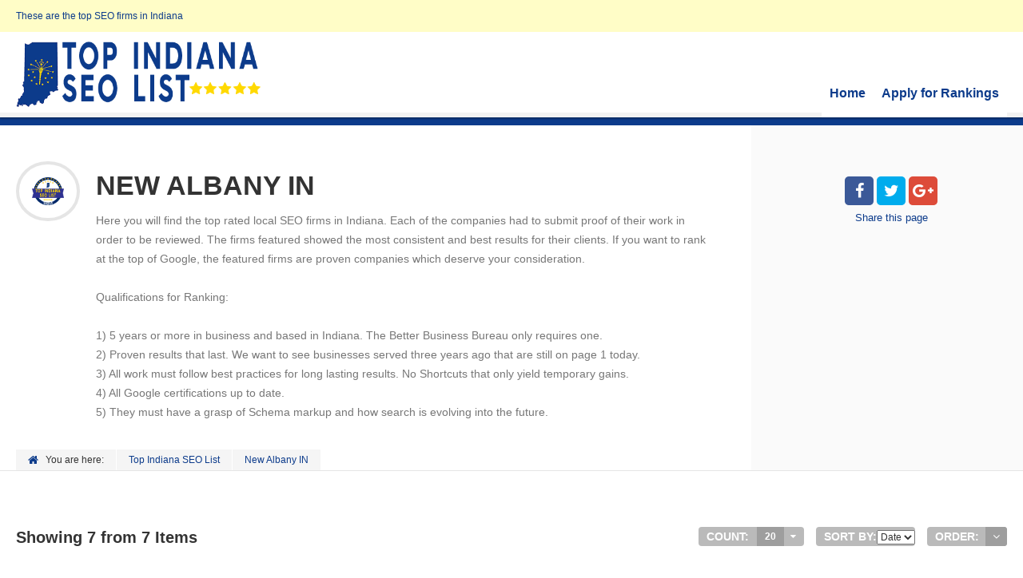

--- FILE ---
content_type: text/html; charset=UTF-8
request_url: https://topindianaseolist.com/loc/new-albany-in/
body_size: 13548
content:
<!doctype html>
<!--[if IE 8]>
<html lang="en-US"  class="lang-en_US  ie ie8">
<![endif]-->
<!--[if !(IE 7) | !(IE 8)]><!-->
<html lang="en-US" class="lang-en_US ">
<!--<![endif]-->
<head>
	<meta charset="UTF-8" />
	<meta name="viewport" content="width=device-width, user-scalable=0" />
	<link rel="profile" href="http://gmpg.org/xfn/11" />
	<link rel="pingback" href="https://topindianaseolist.com/xmlrpc.php" />

		<link href="https://topindianaseolist.com/wp-content/uploads/Top.Indiana.SEO_.List_.png" rel="icon" type="image/x-icon" />

			<title>New Albany IN | Item Locations | Top Indiana SEO List</title>

	

<meta name='robots' content='max-image-preview:large' />
	<style>img:is([sizes="auto" i], [sizes^="auto," i]) { contain-intrinsic-size: 3000px 1500px }</style>
	<link rel="alternate" type="application/rss+xml" title="Top Indiana SEO List &raquo; Feed" href="https://topindianaseolist.com/feed/" />
<link rel="alternate" type="application/rss+xml" title="Top Indiana SEO List &raquo; Comments Feed" href="https://topindianaseolist.com/comments/feed/" />
<link rel="alternate" type="application/rss+xml" title="Top Indiana SEO List &raquo; New Albany IN Item Location Feed" href="https://topindianaseolist.com/loc/new-albany-in/feed/" />
<script type="text/javascript">
/* <![CDATA[ */
window._wpemojiSettings = {"baseUrl":"https:\/\/s.w.org\/images\/core\/emoji\/15.0.3\/72x72\/","ext":".png","svgUrl":"https:\/\/s.w.org\/images\/core\/emoji\/15.0.3\/svg\/","svgExt":".svg","source":{"concatemoji":"https:\/\/topindianaseolist.com\/wp-includes\/js\/wp-emoji-release.min.js?ver=6.7.4"}};
/*! This file is auto-generated */
!function(i,n){var o,s,e;function c(e){try{var t={supportTests:e,timestamp:(new Date).valueOf()};sessionStorage.setItem(o,JSON.stringify(t))}catch(e){}}function p(e,t,n){e.clearRect(0,0,e.canvas.width,e.canvas.height),e.fillText(t,0,0);var t=new Uint32Array(e.getImageData(0,0,e.canvas.width,e.canvas.height).data),r=(e.clearRect(0,0,e.canvas.width,e.canvas.height),e.fillText(n,0,0),new Uint32Array(e.getImageData(0,0,e.canvas.width,e.canvas.height).data));return t.every(function(e,t){return e===r[t]})}function u(e,t,n){switch(t){case"flag":return n(e,"\ud83c\udff3\ufe0f\u200d\u26a7\ufe0f","\ud83c\udff3\ufe0f\u200b\u26a7\ufe0f")?!1:!n(e,"\ud83c\uddfa\ud83c\uddf3","\ud83c\uddfa\u200b\ud83c\uddf3")&&!n(e,"\ud83c\udff4\udb40\udc67\udb40\udc62\udb40\udc65\udb40\udc6e\udb40\udc67\udb40\udc7f","\ud83c\udff4\u200b\udb40\udc67\u200b\udb40\udc62\u200b\udb40\udc65\u200b\udb40\udc6e\u200b\udb40\udc67\u200b\udb40\udc7f");case"emoji":return!n(e,"\ud83d\udc26\u200d\u2b1b","\ud83d\udc26\u200b\u2b1b")}return!1}function f(e,t,n){var r="undefined"!=typeof WorkerGlobalScope&&self instanceof WorkerGlobalScope?new OffscreenCanvas(300,150):i.createElement("canvas"),a=r.getContext("2d",{willReadFrequently:!0}),o=(a.textBaseline="top",a.font="600 32px Arial",{});return e.forEach(function(e){o[e]=t(a,e,n)}),o}function t(e){var t=i.createElement("script");t.src=e,t.defer=!0,i.head.appendChild(t)}"undefined"!=typeof Promise&&(o="wpEmojiSettingsSupports",s=["flag","emoji"],n.supports={everything:!0,everythingExceptFlag:!0},e=new Promise(function(e){i.addEventListener("DOMContentLoaded",e,{once:!0})}),new Promise(function(t){var n=function(){try{var e=JSON.parse(sessionStorage.getItem(o));if("object"==typeof e&&"number"==typeof e.timestamp&&(new Date).valueOf()<e.timestamp+604800&&"object"==typeof e.supportTests)return e.supportTests}catch(e){}return null}();if(!n){if("undefined"!=typeof Worker&&"undefined"!=typeof OffscreenCanvas&&"undefined"!=typeof URL&&URL.createObjectURL&&"undefined"!=typeof Blob)try{var e="postMessage("+f.toString()+"("+[JSON.stringify(s),u.toString(),p.toString()].join(",")+"));",r=new Blob([e],{type:"text/javascript"}),a=new Worker(URL.createObjectURL(r),{name:"wpTestEmojiSupports"});return void(a.onmessage=function(e){c(n=e.data),a.terminate(),t(n)})}catch(e){}c(n=f(s,u,p))}t(n)}).then(function(e){for(var t in e)n.supports[t]=e[t],n.supports.everything=n.supports.everything&&n.supports[t],"flag"!==t&&(n.supports.everythingExceptFlag=n.supports.everythingExceptFlag&&n.supports[t]);n.supports.everythingExceptFlag=n.supports.everythingExceptFlag&&!n.supports.flag,n.DOMReady=!1,n.readyCallback=function(){n.DOMReady=!0}}).then(function(){return e}).then(function(){var e;n.supports.everything||(n.readyCallback(),(e=n.source||{}).concatemoji?t(e.concatemoji):e.wpemoji&&e.twemoji&&(t(e.twemoji),t(e.wpemoji)))}))}((window,document),window._wpemojiSettings);
/* ]]> */
</script>
<style id='wp-emoji-styles-inline-css' type='text/css'>

	img.wp-smiley, img.emoji {
		display: inline !important;
		border: none !important;
		box-shadow: none !important;
		height: 1em !important;
		width: 1em !important;
		margin: 0 0.07em !important;
		vertical-align: -0.1em !important;
		background: none !important;
		padding: 0 !important;
	}
</style>
<link rel='stylesheet' id='wp-block-library-css' href='https://topindianaseolist.com/wp-includes/css/dist/block-library/style.min.css?ver=6.7.4' type='text/css' media='all' />
<style id='classic-theme-styles-inline-css' type='text/css'>
/*! This file is auto-generated */
.wp-block-button__link{color:#fff;background-color:#32373c;border-radius:9999px;box-shadow:none;text-decoration:none;padding:calc(.667em + 2px) calc(1.333em + 2px);font-size:1.125em}.wp-block-file__button{background:#32373c;color:#fff;text-decoration:none}
</style>
<style id='global-styles-inline-css' type='text/css'>
:root{--wp--preset--aspect-ratio--square: 1;--wp--preset--aspect-ratio--4-3: 4/3;--wp--preset--aspect-ratio--3-4: 3/4;--wp--preset--aspect-ratio--3-2: 3/2;--wp--preset--aspect-ratio--2-3: 2/3;--wp--preset--aspect-ratio--16-9: 16/9;--wp--preset--aspect-ratio--9-16: 9/16;--wp--preset--color--black: #000000;--wp--preset--color--cyan-bluish-gray: #abb8c3;--wp--preset--color--white: #ffffff;--wp--preset--color--pale-pink: #f78da7;--wp--preset--color--vivid-red: #cf2e2e;--wp--preset--color--luminous-vivid-orange: #ff6900;--wp--preset--color--luminous-vivid-amber: #fcb900;--wp--preset--color--light-green-cyan: #7bdcb5;--wp--preset--color--vivid-green-cyan: #00d084;--wp--preset--color--pale-cyan-blue: #8ed1fc;--wp--preset--color--vivid-cyan-blue: #0693e3;--wp--preset--color--vivid-purple: #9b51e0;--wp--preset--gradient--vivid-cyan-blue-to-vivid-purple: linear-gradient(135deg,rgba(6,147,227,1) 0%,rgb(155,81,224) 100%);--wp--preset--gradient--light-green-cyan-to-vivid-green-cyan: linear-gradient(135deg,rgb(122,220,180) 0%,rgb(0,208,130) 100%);--wp--preset--gradient--luminous-vivid-amber-to-luminous-vivid-orange: linear-gradient(135deg,rgba(252,185,0,1) 0%,rgba(255,105,0,1) 100%);--wp--preset--gradient--luminous-vivid-orange-to-vivid-red: linear-gradient(135deg,rgba(255,105,0,1) 0%,rgb(207,46,46) 100%);--wp--preset--gradient--very-light-gray-to-cyan-bluish-gray: linear-gradient(135deg,rgb(238,238,238) 0%,rgb(169,184,195) 100%);--wp--preset--gradient--cool-to-warm-spectrum: linear-gradient(135deg,rgb(74,234,220) 0%,rgb(151,120,209) 20%,rgb(207,42,186) 40%,rgb(238,44,130) 60%,rgb(251,105,98) 80%,rgb(254,248,76) 100%);--wp--preset--gradient--blush-light-purple: linear-gradient(135deg,rgb(255,206,236) 0%,rgb(152,150,240) 100%);--wp--preset--gradient--blush-bordeaux: linear-gradient(135deg,rgb(254,205,165) 0%,rgb(254,45,45) 50%,rgb(107,0,62) 100%);--wp--preset--gradient--luminous-dusk: linear-gradient(135deg,rgb(255,203,112) 0%,rgb(199,81,192) 50%,rgb(65,88,208) 100%);--wp--preset--gradient--pale-ocean: linear-gradient(135deg,rgb(255,245,203) 0%,rgb(182,227,212) 50%,rgb(51,167,181) 100%);--wp--preset--gradient--electric-grass: linear-gradient(135deg,rgb(202,248,128) 0%,rgb(113,206,126) 100%);--wp--preset--gradient--midnight: linear-gradient(135deg,rgb(2,3,129) 0%,rgb(40,116,252) 100%);--wp--preset--font-size--small: 13px;--wp--preset--font-size--medium: 20px;--wp--preset--font-size--large: 36px;--wp--preset--font-size--x-large: 42px;--wp--preset--spacing--20: 0.44rem;--wp--preset--spacing--30: 0.67rem;--wp--preset--spacing--40: 1rem;--wp--preset--spacing--50: 1.5rem;--wp--preset--spacing--60: 2.25rem;--wp--preset--spacing--70: 3.38rem;--wp--preset--spacing--80: 5.06rem;--wp--preset--shadow--natural: 6px 6px 9px rgba(0, 0, 0, 0.2);--wp--preset--shadow--deep: 12px 12px 50px rgba(0, 0, 0, 0.4);--wp--preset--shadow--sharp: 6px 6px 0px rgba(0, 0, 0, 0.2);--wp--preset--shadow--outlined: 6px 6px 0px -3px rgba(255, 255, 255, 1), 6px 6px rgba(0, 0, 0, 1);--wp--preset--shadow--crisp: 6px 6px 0px rgba(0, 0, 0, 1);}:where(.is-layout-flex){gap: 0.5em;}:where(.is-layout-grid){gap: 0.5em;}body .is-layout-flex{display: flex;}.is-layout-flex{flex-wrap: wrap;align-items: center;}.is-layout-flex > :is(*, div){margin: 0;}body .is-layout-grid{display: grid;}.is-layout-grid > :is(*, div){margin: 0;}:where(.wp-block-columns.is-layout-flex){gap: 2em;}:where(.wp-block-columns.is-layout-grid){gap: 2em;}:where(.wp-block-post-template.is-layout-flex){gap: 1.25em;}:where(.wp-block-post-template.is-layout-grid){gap: 1.25em;}.has-black-color{color: var(--wp--preset--color--black) !important;}.has-cyan-bluish-gray-color{color: var(--wp--preset--color--cyan-bluish-gray) !important;}.has-white-color{color: var(--wp--preset--color--white) !important;}.has-pale-pink-color{color: var(--wp--preset--color--pale-pink) !important;}.has-vivid-red-color{color: var(--wp--preset--color--vivid-red) !important;}.has-luminous-vivid-orange-color{color: var(--wp--preset--color--luminous-vivid-orange) !important;}.has-luminous-vivid-amber-color{color: var(--wp--preset--color--luminous-vivid-amber) !important;}.has-light-green-cyan-color{color: var(--wp--preset--color--light-green-cyan) !important;}.has-vivid-green-cyan-color{color: var(--wp--preset--color--vivid-green-cyan) !important;}.has-pale-cyan-blue-color{color: var(--wp--preset--color--pale-cyan-blue) !important;}.has-vivid-cyan-blue-color{color: var(--wp--preset--color--vivid-cyan-blue) !important;}.has-vivid-purple-color{color: var(--wp--preset--color--vivid-purple) !important;}.has-black-background-color{background-color: var(--wp--preset--color--black) !important;}.has-cyan-bluish-gray-background-color{background-color: var(--wp--preset--color--cyan-bluish-gray) !important;}.has-white-background-color{background-color: var(--wp--preset--color--white) !important;}.has-pale-pink-background-color{background-color: var(--wp--preset--color--pale-pink) !important;}.has-vivid-red-background-color{background-color: var(--wp--preset--color--vivid-red) !important;}.has-luminous-vivid-orange-background-color{background-color: var(--wp--preset--color--luminous-vivid-orange) !important;}.has-luminous-vivid-amber-background-color{background-color: var(--wp--preset--color--luminous-vivid-amber) !important;}.has-light-green-cyan-background-color{background-color: var(--wp--preset--color--light-green-cyan) !important;}.has-vivid-green-cyan-background-color{background-color: var(--wp--preset--color--vivid-green-cyan) !important;}.has-pale-cyan-blue-background-color{background-color: var(--wp--preset--color--pale-cyan-blue) !important;}.has-vivid-cyan-blue-background-color{background-color: var(--wp--preset--color--vivid-cyan-blue) !important;}.has-vivid-purple-background-color{background-color: var(--wp--preset--color--vivid-purple) !important;}.has-black-border-color{border-color: var(--wp--preset--color--black) !important;}.has-cyan-bluish-gray-border-color{border-color: var(--wp--preset--color--cyan-bluish-gray) !important;}.has-white-border-color{border-color: var(--wp--preset--color--white) !important;}.has-pale-pink-border-color{border-color: var(--wp--preset--color--pale-pink) !important;}.has-vivid-red-border-color{border-color: var(--wp--preset--color--vivid-red) !important;}.has-luminous-vivid-orange-border-color{border-color: var(--wp--preset--color--luminous-vivid-orange) !important;}.has-luminous-vivid-amber-border-color{border-color: var(--wp--preset--color--luminous-vivid-amber) !important;}.has-light-green-cyan-border-color{border-color: var(--wp--preset--color--light-green-cyan) !important;}.has-vivid-green-cyan-border-color{border-color: var(--wp--preset--color--vivid-green-cyan) !important;}.has-pale-cyan-blue-border-color{border-color: var(--wp--preset--color--pale-cyan-blue) !important;}.has-vivid-cyan-blue-border-color{border-color: var(--wp--preset--color--vivid-cyan-blue) !important;}.has-vivid-purple-border-color{border-color: var(--wp--preset--color--vivid-purple) !important;}.has-vivid-cyan-blue-to-vivid-purple-gradient-background{background: var(--wp--preset--gradient--vivid-cyan-blue-to-vivid-purple) !important;}.has-light-green-cyan-to-vivid-green-cyan-gradient-background{background: var(--wp--preset--gradient--light-green-cyan-to-vivid-green-cyan) !important;}.has-luminous-vivid-amber-to-luminous-vivid-orange-gradient-background{background: var(--wp--preset--gradient--luminous-vivid-amber-to-luminous-vivid-orange) !important;}.has-luminous-vivid-orange-to-vivid-red-gradient-background{background: var(--wp--preset--gradient--luminous-vivid-orange-to-vivid-red) !important;}.has-very-light-gray-to-cyan-bluish-gray-gradient-background{background: var(--wp--preset--gradient--very-light-gray-to-cyan-bluish-gray) !important;}.has-cool-to-warm-spectrum-gradient-background{background: var(--wp--preset--gradient--cool-to-warm-spectrum) !important;}.has-blush-light-purple-gradient-background{background: var(--wp--preset--gradient--blush-light-purple) !important;}.has-blush-bordeaux-gradient-background{background: var(--wp--preset--gradient--blush-bordeaux) !important;}.has-luminous-dusk-gradient-background{background: var(--wp--preset--gradient--luminous-dusk) !important;}.has-pale-ocean-gradient-background{background: var(--wp--preset--gradient--pale-ocean) !important;}.has-electric-grass-gradient-background{background: var(--wp--preset--gradient--electric-grass) !important;}.has-midnight-gradient-background{background: var(--wp--preset--gradient--midnight) !important;}.has-small-font-size{font-size: var(--wp--preset--font-size--small) !important;}.has-medium-font-size{font-size: var(--wp--preset--font-size--medium) !important;}.has-large-font-size{font-size: var(--wp--preset--font-size--large) !important;}.has-x-large-font-size{font-size: var(--wp--preset--font-size--x-large) !important;}
:where(.wp-block-post-template.is-layout-flex){gap: 1.25em;}:where(.wp-block-post-template.is-layout-grid){gap: 1.25em;}
:where(.wp-block-columns.is-layout-flex){gap: 2em;}:where(.wp-block-columns.is-layout-grid){gap: 2em;}
:root :where(.wp-block-pullquote){font-size: 1.5em;line-height: 1.6;}
</style>
<link rel='stylesheet' id='megamenu-css' href='https://topindianaseolist.com/wp-content/uploads/maxmegamenu/style.css?ver=18beee' type='text/css' media='all' />
<link rel='stylesheet' id='dashicons-css' href='https://topindianaseolist.com/wp-includes/css/dashicons.min.css?ver=6.7.4' type='text/css' media='all' />
<link rel='stylesheet' id='megamenu-fontawesome-css' href='https://topindianaseolist.com/wp-content/plugins/megamenu-pro/icons/fontawesome/css/font-awesome.min.css?ver=1.7.1' type='text/css' media='all' />
<link rel='stylesheet' id='megamenu-genericons-css' href='https://topindianaseolist.com/wp-content/plugins/megamenu-pro/icons/genericons/genericons/genericons.css?ver=1.7.1' type='text/css' media='all' />
<link rel='stylesheet' id='dhvc-form-font-awesome-css' href='https://topindianaseolist.com/wp-content/plugins/dhvc-form/assets/fonts/font-awesome/css/font-awesome.min.css?ver=4.1.0' type='text/css' media='all' />
<link rel='stylesheet' id='dhvc-form-css' href='https://topindianaseolist.com/wp-content/plugins/dhvc-form/assets/css/style.css?ver=2.2.28' type='text/css' media='all' />
<link rel='stylesheet' id='jquery-colorbox-css' href='https://topindianaseolist.com/wp-content/themes/directory2/ait-theme/assets/colorbox/colorbox.min.css?ver=1.4.27' type='text/css' media='all' />
<link rel='stylesheet' id='element-placeholder-css' href='https://topindianaseolist.com/wp-content/themes/directory2/ait-theme/assets/ait/element-placeholder.css?ver=2.55' type='text/css' media='all' />
<link rel='stylesheet' id='jquery-selectbox-css' href='https://topindianaseolist.com/wp-content/themes/directory2/design/css/libs/jquery.selectbox.css?ver=6.7.4' type='text/css' media='all' />
<link rel='stylesheet' id='jquery-select2-css' href='https://topindianaseolist.com/wp-content/themes/directory2/design/css/libs/jquery.select2-3.5.1.css?ver=6.7.4' type='text/css' media='all' />
<link rel='stylesheet' id='font-awesome-css' href='https://topindianaseolist.com/wp-content/themes/directory2/design/css/libs/font-awesome.css?ver=6.7.4' type='text/css' media='all' />
<link rel='stylesheet' id='jquery-ui-css-css' href='https://topindianaseolist.com/wp-content/themes/directory2/ait-theme/assets/jquery-ui-css/jquery-ui.css?ver=1.8.24' type='text/css' media='all' />
<link rel='stylesheet' id='ait-theme-main-base-style-css' href='https://topindianaseolist.com/wp-content/uploads/cache/directory2/base-2.55.css?ver=1747535661' type='text/css' media='all' />
<link rel='stylesheet' id='ait-theme-main-style-css' href='https://topindianaseolist.com/wp-content/uploads/cache/directory2/style-2.55.css?ver=1747535662' type='text/css' media='all' />
<style id='ait-theme-main-style-inline-css' type='text/css'>
#elm-header-video-4{height:500px;}#elm-header-video-4 .video-overlay{background-image:none;background-repeat:repeat;background-attachment:scroll;background-position:top center;}.elm-header-video-4{clear:both;}#elm-content-7-main{background-image:none;background-repeat:repeat;background-attachment:scroll;background-position:top center;}#elm-content-7-main .carousel-bottom-arrows{margin-top:;}.elm-content-7{clear:both;}
</style>
<link rel='stylesheet' id='ait-preloading-effects-css' href='https://topindianaseolist.com/wp-content/uploads/cache/directory2/preloading-2.55.css?ver=1747535663' type='text/css' media='all' />
<link rel='stylesheet' id='ait-typography-style-css' href='https://topindianaseolist.com/wp-content/uploads/cache/directory2/typography-2.55-en_US.css?ver=1747535663' type='text/css' media='all' />
<script type="text/javascript" id="jquery-core-js-extra">
/* <![CDATA[ */
var AitSettings = {"home":{"url":"https:\/\/topindianaseolist.com"},"ajax":{"url":"https:\/\/topindianaseolist.com\/wp-admin\/admin-ajax.php","actions":[]},"paths":{"theme":"https:\/\/topindianaseolist.com\/wp-content\/themes\/directory2","css":"https:\/\/topindianaseolist.com\/wp-content\/themes\/directory2\/design\/css","js":"https:\/\/topindianaseolist.com\/wp-content\/themes\/directory2\/design\/js","img":"https:\/\/topindianaseolist.com\/wp-content\/themes\/directory2\/design\/img"},"l10n":{"datetimes":{"dateFormat":"MM d, yy","startOfWeek":"1"}}};
/* ]]> */
</script>
<script type="text/javascript" src="https://topindianaseolist.com/wp-includes/js/jquery/jquery.min.js?ver=3.7.1" id="jquery-core-js"></script>
<script type="text/javascript" src="https://topindianaseolist.com/wp-includes/js/jquery/jquery-migrate.min.js?ver=3.4.1" id="jquery-migrate-js"></script>
<link rel="https://api.w.org/" href="https://topindianaseolist.com/wp-json/" /><link rel="EditURI" type="application/rsd+xml" title="RSD" href="https://topindianaseolist.com/xmlrpc.php?rsd" />
<meta name="generator" content="WordPress 6.7.4" />
<!-- start Simple Custom CSS and JS -->
<script type="text/javascript">
/* Default comment here */ 

jQuery(document).ready(function(){

setTimeout(function(){

     //var tag_new = jQuery("template").eq(38).attr("id");
     var tag_new = jQuery("template").last().attr("id");
     console.log(tag_new);

     //alert(tag_new);
     jQuery("#" + tag_new).css("display", "none");
     jQuery("#" + tag_new).next().next().css("display", "none");
}, 100);

});
</script>
<!-- end Simple Custom CSS and JS -->
<meta name="generator" content="Powered by WPBakery Page Builder - drag and drop page builder for WordPress."/>
<script id='nitro-telemetry-meta' nitro-exclude>window.NPTelemetryMetadata={missReason: (!window.NITROPACK_STATE ? 'cache not found' : 'hit'),pageType: 'ait-locations',isEligibleForOptimization: true,}</script><script id='nitro-generic' nitro-exclude>(()=>{window.NitroPack=window.NitroPack||{coreVersion:"na",isCounted:!1};let e=document.createElement("script");if(e.src="https://nitroscripts.com/gAMilLTKSeBueTErnKpQgTEygknhRmpA",e.async=!0,e.id="nitro-script",document.head.appendChild(e),!window.NitroPack.isCounted){window.NitroPack.isCounted=!0;let t=()=>{navigator.sendBeacon("https://to.getnitropack.com/p",JSON.stringify({siteId:"gAMilLTKSeBueTErnKpQgTEygknhRmpA",url:window.location.href,isOptimized:!!window.IS_NITROPACK,coreVersion:"na",missReason:window.NPTelemetryMetadata?.missReason||"",pageType:window.NPTelemetryMetadata?.pageType||"",isEligibleForOptimization:!!window.NPTelemetryMetadata?.isEligibleForOptimization}))};(()=>{let e=()=>new Promise(e=>{"complete"===document.readyState?e():window.addEventListener("load",e)}),i=()=>new Promise(e=>{document.prerendering?document.addEventListener("prerenderingchange",e,{once:!0}):e()}),a=async()=>{await i(),await e(),t()};a()})(),window.addEventListener("pageshow",e=>{if(e.persisted){let i=document.prerendering||self.performance?.getEntriesByType?.("navigation")[0]?.activationStart>0;"visible"!==document.visibilityState||i||t()}})}})();</script><link rel="icon" href="https://topindianaseolist.com/wp-content/uploads/cropped-Top.Indiana.SEO_.List_-32x32.png" sizes="32x32" />
<link rel="icon" href="https://topindianaseolist.com/wp-content/uploads/cropped-Top.Indiana.SEO_.List_-192x192.png" sizes="192x192" />
<link rel="apple-touch-icon" href="https://topindianaseolist.com/wp-content/uploads/cropped-Top.Indiana.SEO_.List_-180x180.png" />
<meta name="msapplication-TileImage" content="https://topindianaseolist.com/wp-content/uploads/cropped-Top.Indiana.SEO_.List_-270x270.png" />
<noscript><style> .wpb_animate_when_almost_visible { opacity: 1; }</style></noscript><style type="text/css">/** Mega Menu CSS: fs **/</style>

	
	<meta name="p:domain_verify" content="2e12d1046ced79875059e0c366d83a9e" />
</head>


<body class="archive tax-ait-locations term-new-albany-in term-405 mega-menu-main wpb-js-composer js-comp-ver-6.7.0 vc_responsive element-content element-page-title element-seo element-header-video layout-wide sticky-menu-enabled search-form-input-keyword-disabled search-form-input-radius-disabled search-form-input-two-disabled breadcrumbs-enabled">

	<div id="page" class="hfeed page-container header-one">


		<header id="masthead" class="site-header">

			<div class="top-bar">
				<div class="grid-main">

					<div class="top-bar-tools">

					</div>
					<p class="site-description">These are the top SEO firms in Indiana</p>

				</div>
			</div>
				<div class="header-container grid-main">

					<div class="site-logo">
						<a href="https://topindianaseolist.com/" title="Top Indiana SEO List" rel="home"><img src="https://topindianaseolist.com/wp-content/uploads/Top.Indiana.SEO_.List_.Logo_.png" alt="logo" /></a>

					</div>

					<div class="menu-container">
						<nav class="main-nav menu-hidden" data-menucollapse=968>

							<div class="main-nav-wrap">
								<h3 class="menu-toggle">Menu</h3>
<div id="mega-menu-wrap-main" class="mega-menu-wrap"><div class="mega-menu-toggle"><div class="mega-toggle-blocks-left"></div><div class="mega-toggle-blocks-center"></div><div class="mega-toggle-blocks-right"><div class='mega-toggle-block mega-menu-toggle-block mega-toggle-block-1' id='mega-toggle-block-1' tabindex='0'><span class='mega-toggle-label' role='button' aria-expanded='false'><span class='mega-toggle-label-closed'>MENU</span><span class='mega-toggle-label-open'>MENU</span></span></div></div></div><ul id="mega-menu-main" class="mega-menu max-mega-menu mega-menu-horizontal mega-no-js" data-event="hover_intent" data-effect="fade_up" data-effect-speed="200" data-effect-mobile="disabled" data-effect-speed-mobile="0" data-panel-inner-width="1050px" data-mobile-force-width="false" data-second-click="go" data-document-click="collapse" data-vertical-behaviour="standard" data-breakpoint="600" data-unbind="true" data-mobile-state="collapse_all" data-mobile-direction="vertical" data-hover-intent-timeout="300" data-hover-intent-interval="100"><li class="mega-menu-item mega-menu-item-type-custom mega-menu-item-object-custom mega-menu-item-home mega-align-bottom-left mega-menu-flyout mega-menu-item-10098" id="mega-menu-item-10098"><a class="mega-menu-link" href="https://topindianaseolist.com" tabindex="0">Home</a></li><li class="mega-menu-item mega-menu-item-type-post_type mega-menu-item-object-page mega-align-bottom-left mega-menu-flyout mega-menu-item-12211" id="mega-menu-item-12211"><a class="mega-menu-link" href="https://topindianaseolist.com/agency-page/" tabindex="0">Apply for Rankings</a></li></ul></div>							</div>
						</nav>
					</div>

				</div>


			</header><!-- #masthead -->

		<div class="sticky-menu menu-container" >
			<div class="grid-main">
				<div class="site-logo">
					<a href="https://topindianaseolist.com/" title="Top Indiana SEO List" rel="home"><img src="https://topindianaseolist.com/wp-content/uploads/Top.Indiana.SEO_.List_.Logo_.png" alt="logo" /></a>
				</div>
				<nav class="main-nav menu-hidden" data-menucollapse=968>
					<!-- wp menu here -->
				</nav>
			</div>
		</div>








<div class="header-layout element--enabled">
	<div class="header-element-wrap">
	</div>
	<div class="header-search-wrap">
	</div>
</div>
<div id="main" class="elements">

	










	 
	 



	 
	 





<div class="page-title share-enabled">

	<div class="grid-main">
	<div class="grid-table">
	<div class="grid-row">
		<header class="entry-header">
			<div class="entry-header-left">

			<div class="entry-title archive-title">

				<div class="entry-title-wrap">

						<div class="cat-icon"><span ><img src="												https://topindianaseolist.com/wp-content/uploads/Top.Indiana.SEO_.List_.png
" alt="New Albany IN" /></span></div>


					<h1>									
									<span class="title-data">New Albany IN</span>
</h1>
					


						<div class="page-description">Here you will find the top rated local SEO firms in Indiana. Each of the companies had to submit proof of their work in order to be reviewed. The firms featured showed the most consistent and best results for their clients. If you want to rank at the top of Google, the featured firms are proven companies which deserve your consideration.<br><br>

Qualifications for Ranking:<br><br>

1) 5 years or more in business and based in Indiana. The Better Business Bureau only requires one.<br>
2) Proven results that last. We want to see businesses served three years ago that are still on page 1 today.<br>
3) All work must follow best practices for long lasting results. No Shortcuts that only yield temporary gains.<br>
4) All Google certifications up to date.<br>
5) They must have a grasp of Schema markup and how search is evolving into the future.</div>



				</div>
			</div>




			</div>

<div class="breadcrumb">
	<!-- <div class="grid-main"> -->
		<nav class="breadcrumbs"><span class="breadcrumbs-before">You are here:</span> <span class="breadcrumb-begin"><a href="https://topindianaseolist.com" title="Top Indiana SEO List" rel="home" class="breadcrumb-begin">Top Indiana SEO List</a></span> <span class="sep">/</span> <span class="breadcrumb-end">New Albany IN</span></nav>
	<!-- </div> -->
</div>

		</header><!-- /.entry-header -->

		<!-- page title social icons -->








<div class="page-title-social">
	<div class="page-share">

		<ul class="share-icons">

			<li class="share-facebook">
				<a href="#" onclick="javascript:window.open('https://www.facebook.com/sharer/sharer.php?u=https://topindianaseolist.com/loc/new-albany-in/', '_blank', 'menubar=no,toolbar=no,resizable=yes,scrollbars=yes,height=600,width=600');return false;">
				<i class="fa fa-facebook"></i>
				</a>
			</li><li class="share-twitter">
				<a href="#" onclick="javascript:window.open('https://twitter.com/intent/tweet?text=New%20Albany%20IN&amp;url=https://topindianaseolist.com/loc/new-albany-in/&amp;via=AitThemes', '_blank', 'menubar=no,toolbar=no,resizable=yes,scrollbars=yes,height=600,width=600');return false;">
					<i class="fa fa-twitter"></i>
				</a>
			</li><li class="share-gplus">
				<a href="#" onclick="javascript:window.open('https://plus.google.com/share?url=https://topindianaseolist.com/loc/new-albany-in/', '_blank', 'menubar=no,toolbar=no,resizable=yes,scrollbars=yes,height=600,width=600');return false;">
					<i class="fa fa-google-plus"></i>
				</a>
			</li>

		</ul>

		<div class="share-text">
			<span class="title">Share</span> <span class="subtitle">this page</span>
		</div>


	</div>
</div>
		<!-- page title social icons -->

	</div>
	<div class="right-bck"></div>
	</div>
	</div>
</div>






	<div class="main-sections">

				<section id="elm-content-7-main" class="elm-main elm-content-main ">

					<div class="elm-wrapper elm-content-wrapper">

<div id="primary" class="content-area">
	<div id="content" class="content-wrap" role="main">






<div class="items-container pagination-disabled">
	<div class="content">










<div class="filters-wrap">
		<h2>Showing 7 from 7 Items</h2>
	<div class="filters-container">
		<div class="content">
			<div class="filter-container filter-count" data-filterid="count">
				<div class="content">
					<div class="selected">Count:</div>
					<select class="filter-data">
								<option value="5">5</option>
								<option value="10">10</option>
								<option value="20" selected>20</option>
					</select>
				</div>
			</div>
			<div class="filter-container filter-orderby" data-filterid="orderby">
				<div class="content">
					<div class="selected">Sort by:</div>
					<select class="filter-data">
								<option value="date" selected>Date</option>
								<option value="title">Title</option>

					</select>
				</div>
			</div>
			<div class="filter-container filter-order" data-filterid="order">
				<div class="content">
					<div class="selected title">Order:</div>
					<a title="ASC" href="#" data-value="ASC"><i class="fa fa-angle-down"></i></a>
					<a title="DESC" href="#" data-value="DESC" class="selected"><i class="fa fa-angle-up"></i></a>
				</div>
			</div>
			<script type="text/javascript">
			jQuery(document).ready(function(){
				jQuery('.filters-container .filter-container').each(function(){
					$select = jQuery(this).find('select');
					$select.change(function(){
						getItems();
					});
					$order = jQuery(this).find('a');
					$order.click(function(e){
						e.preventDefault();
						$order.parent().find('.selected').removeClass('selected');
						jQuery(this).addClass('selected');
						getItems();
					})
				});
			});

			function getItems(){
				// defaults
				var data = {
					count: "20",
					orderby: 'date',
					order: 'ASC'
				}
				jQuery('.filters-container .filter-container').each(function(){
					var key = jQuery(this).data('filterid');
					if(key == "order"){
						var val = jQuery(this).find('a.selected').data('value');
					} else {
						var val = jQuery(this).find('select option:selected').attr('value');
					}
					data[key] = val;
				});

				// build url
				var baseUrl = window.location.protocol+"//"+window.location.host+window.location.pathname;
				var eParams = window.location.search.replace("?", "").split('&');
				var nParams = {};
				jQuery.each(eParams, function(index, value){
					var val = value.split("=");
					if(typeof val[1] == "undefined"){
						nParams[val[0]] = "";
					} else {
						nParams[val[0]] = decodeURI(val[1]);
					}
				});
				var query = jQuery.extend({}, nParams, data);


				/* fix: always redirect to page 1 [BUG:8940] */

				// remove from query params
				if (typeof query.paged !== 'undefined') {
					delete query.paged;
				}

				// remove from pathname string
				var pageRegex = /page\/[0-9]*\//;
				var baseUrl = baseUrl.replace(pageRegex, "");

				/* End of refirect fix */


				var queryString = jQuery.param(query);

				window.location.href = baseUrl + "?" + queryString;
			}
			</script>
		</div>
	</div>
</div>

		<div class="ajax-container">
			<div class="content">






<div class="item-container item-featured">
	<div class="content">

		<div class="item-image">
			<a class="main-link" href="https://topindianaseolist.com/item/lewis-seo-indianapolis-in/">
				<span>View Detail</span>
				<img src="https://topindianaseolist.com/wp-content/uploads/cache/images/Lewis_SEO__Indianapolis_directory_image_/Lewis_SEO__Indianapolis_directory_image_-369273448.jpg" alt="Lewis SEO Indianapolis" />
			</a>
		</div>
		<div class="item-data">
			<div class="item-header">
				<div class="item-title-wrap">
					<div class="item-title">
						<a href="https://topindianaseolist.com/item/lewis-seo-indianapolis-in/">
							<h3>Lewis SEO Indianapolis</h3>
						</a>
					</div>
					<span class="subtitle"></span>
				</div>


						<div class="social-icons-container">
							<div class="content">
									<ul><!--
									--><li>
											<a href="https://www.google.com/maps/place/Lewis+SEO+Indianapolis+Search+Egine+Optimization+Company+Carmel+Fishers+Zionsville+Westfield+Noblesville+Digital+Marketing/@39.9255364,-86.1850983,17z/data=!3m1!4b1!4m6!3m5!1s0x8814abe3b9386daf:0x6275c694afc6a075!8m2!3d39.9255364!4d-86.1825234!16s%2Fg%2F11wbjshtn1?hl=en-US&authuser=2&entry=ttu&g_ep=EgoyMDI0MDgyMC4xIKXMDSoASAFQAw%3D%3D" target="_blank">
												<i class="fa fa-google-plus-square"></i>
											</a>
										</li><!--
									--><li>
											<a href="https://local.yahoo.com/info-215867956-lewis-seo-services-indianapolis-local-seo-expert-indianapolis" target="_blank">
												<i class="fa "></i>
											</a>
										</li><!--
									--><li>
											<a href="https://www.mapquest.com/us/indiana/lewis-seo-company-indianapolis-local-digital-marketing-experts-379796200" target="_blank">
												<i class="fa "></i>
											</a>
										</li><!--
									--><li>
											<a href="https://www.facebook.com/indianapolisinseo/" target="_blank">
												<i class="fa fa-facebook"></i>
											</a>
										</li><!--
									--><li>
											<a href="https://twitter.com/lewisseoindy" target="_blank">
												<i class="fa fa-twitter"></i>
											</a>
										</li><!--
									--></ul>
							</div>
						</div>


				<div class="item-categories">
						<a href="https://topindianaseolist.com/cat/attorney-seo/"><span class="item-category">Attorney SEO</span></a>
						<a href="https://topindianaseolist.com/cat/digital-marketing/"><span class="item-category">Digital Marketing</span></a>
						<a href="https://topindianaseolist.com/cat/ecommerce-seo/"><span class="item-category">eCommerce SEO</span></a>
						<a href="https://topindianaseolist.com/cat/healthcare-seo/"><span class="item-category">Healthcare SEO</span></a>
						<a href="https://topindianaseolist.com/cat/industrial-seo/"><span class="item-category">Industrial SEO</span></a>
						<a href="https://topindianaseolist.com/cat/integrated-search-seo-ppc/"><span class="item-category">Integrated Search (SEO &amp; PPC)</span></a>
						<a href="https://topindianaseolist.com/cat/local-seo/"><span class="item-category">Local SEO</span></a>
						<a href="https://topindianaseolist.com/cat/mobile-seo/"><span class="item-category">Mobile SEO</span></a>
						<a href="https://topindianaseolist.com/cat/social-media/"><span class="item-category">Social Media</span></a>
						<a href="https://topindianaseolist.com/cat/web-design/"><span class="item-category">Web Design</span></a>
				</div>
			</div>
			<div class="item-body">
				<div class="entry-content">
					<p class="txtrows-4">
							Lewis SEO Indianapolis creates powerful, customized SEO campaigns that help your business succeed online. Our services include local SEO, technical audits, content development, and Google Business Profile optimization. We’re trusted by companies…
					</p>
				</div>
			</div>
			<div class="item-footer">
				<div class="item-address">
					<span class="label">Address:</span>
					<span class="value">1311 W 96th St Suite 270 Indianapolis, IN 46260</span>
				</div>

				<div class="item-web">
					<span class="label">Web:</span>
					<span class="value"><a href="https://indianapolisinseo.com" target="_blank" >https://indianapolisinseo.com</a></span>
				</div>






			</div>
		</div>
	</div>

</div>





<div class="item-container item-featured">
	<div class="content">

		<div class="item-image">
			<a class="main-link" href="https://topindianaseolist.com/item/high-performance-digital-marketing-seo-indianapolis/">
				<span>View Detail</span>
				<img src="https://topindianaseolist.com/wp-content/uploads/cache/images/High-Performance-Digital-Marketing-wide-scaled/High-Performance-Digital-Marketing-wide-scaled-2224898564.jpg" alt="High Performance Digital Marketing SEO Indianapolis" />
			</a>
		</div>
		<div class="item-data">
			<div class="item-header">
				<div class="item-title-wrap">
					<div class="item-title">
						<a href="https://topindianaseolist.com/item/high-performance-digital-marketing-seo-indianapolis/">
							<h3>High Performance Digital Marketing SEO Indianapolis</h3>
						</a>
					</div>
					<span class="subtitle"></span>
				</div>


				<div class="item-categories">
						<a href="https://topindianaseolist.com/cat/digital-marketing/"><span class="item-category">Digital Marketing</span></a>
				</div>
			</div>
			<div class="item-body">
				<div class="entry-content">
					<p class="txtrows-4">
							High Performance Digital Marketing SEO Indianapolis offers a full array of digital marketing services including, SEO, Search Engine Marketing, Google Adwords, Display Advertising, Interest Targeting, Retargeting, Graphic Design, Social Media…
					</p>
				</div>
			</div>
			<div class="item-footer">
				<div class="item-address">
					<span class="label">Address:</span>
					<span class="value">Indianapolis, IN</span>
				</div>

				<div class="item-web">
					<span class="label">Web:</span>
					<span class="value"><a href="https://highperformancedigitalmarketing.com/indianapolis/" target="_blank" >https://highperformancedigitalmarketing.com/indianapolis/</a></span>
				</div>






			</div>
		</div>
	</div>

</div>





<div class="item-container item-featured">
	<div class="content">

		<div class="item-image">
			<a class="main-link" href="https://topindianaseolist.com/item/indiana-seo-solutions/">
				<span>View Detail</span>
				<img src="https://topindianaseolist.com/wp-content/uploads/cache/images/indiana_seo__solutions_best__seo_/indiana_seo__solutions_best__seo_-2341576379.png" alt="Indiana SEO Solutions" />
			</a>
		</div>
		<div class="item-data">
			<div class="item-header">
				<div class="item-title-wrap">
					<div class="item-title">
						<a href="https://topindianaseolist.com/item/indiana-seo-solutions/">
							<h3>Indiana SEO Solutions</h3>
						</a>
					</div>
					<span class="subtitle"></span>
				</div>


				<div class="item-categories">
						<a href="https://topindianaseolist.com/cat/ecommerce-seo/"><span class="item-category">eCommerce SEO</span></a>
						<a href="https://topindianaseolist.com/cat/healthcare-seo/"><span class="item-category">Healthcare SEO</span></a>
						<a href="https://topindianaseolist.com/cat/industrial-seo/"><span class="item-category">Industrial SEO</span></a>
						<a href="https://topindianaseolist.com/cat/integrated-search-seo-ppc/"><span class="item-category">Integrated Search (SEO &amp; PPC)</span></a>
						<a href="https://topindianaseolist.com/cat/local-seo/"><span class="item-category">Local SEO</span></a>
						<a href="https://topindianaseolist.com/cat/mobile-seo/"><span class="item-category">Mobile SEO</span></a>
						<a href="https://topindianaseolist.com/cat/social-media/"><span class="item-category">Social Media</span></a>
				</div>
			</div>
			<div class="item-body">
				<div class="entry-content">
					<p class="txtrows-4">
							Indiana SEO Solutions is here to help your Indiana business get to the first page of Google, Yahoo and Bing. We offer a full suite of digital marketing options including Social Media Marketing, Google Adwords Management, Display Advertising,…
					</p>
				</div>
			</div>
			<div class="item-footer">
				<div class="item-address">
					<span class="label">Address:</span>
					<span class="value">Indiana</span>
				</div>

				<div class="item-web">
					<span class="label">Web:</span>
					<span class="value"><a href="https://www.indianaseosolutions.com/" target="_blank" >www.indianaseosolutions.com</a></span>
				</div>






			</div>
		</div>
	</div>

</div>





<div class="item-container item-featured">
	<div class="content">

		<div class="item-image">
			<a class="main-link" href="https://topindianaseolist.com/item/exclusive-local-seo/">
				<span>View Detail</span>
				<img src="https://topindianaseolist.com/wp-content/uploads/cache/images/ExclusiveLocalSEOlogo2/ExclusiveLocalSEOlogo2-109539516.png" alt="Exclusive Local SEO" />
			</a>
		</div>
		<div class="item-data">
			<div class="item-header">
				<div class="item-title-wrap">
					<div class="item-title">
						<a href="https://topindianaseolist.com/item/exclusive-local-seo/">
							<h3>Exclusive Local SEO</h3>
						</a>
					</div>
					<span class="subtitle">Get the only Exclusive SEO Service!</span>
				</div>


				<div class="item-categories">
						<a href="https://topindianaseolist.com/cat/ecommerce-seo/"><span class="item-category">eCommerce SEO</span></a>
						<a href="https://topindianaseolist.com/cat/industrial-seo/"><span class="item-category">Industrial SEO</span></a>
						<a href="https://topindianaseolist.com/cat/integrated-search-seo-ppc/"><span class="item-category">Integrated Search (SEO &amp; PPC)</span></a>
						<a href="https://topindianaseolist.com/cat/local-seo/"><span class="item-category">Local SEO</span></a>
						<a href="https://topindianaseolist.com/cat/mobile-seo/"><span class="item-category">Mobile SEO</span></a>
						<a href="https://topindianaseolist.com/cat/social-media/"><span class="item-category">Social Media</span></a>
				</div>
			</div>
			<div class="item-body">
				<div class="entry-content">
					<p class="txtrows-4">
							There is only one first position so we will not work for your competition. If another person in your market calls and they overlap with you, we turn them down. It’s really that simple!
					</p>
				</div>
			</div>
			<div class="item-footer">

				<div class="item-web">
					<span class="label">Web:</span>
					<span class="value"><a href="https://www.exclusivelocalseo.com/" target="_blank" >https://www.exclusivelocalseo.com/</a></span>
				</div>






			</div>
		</div>
	</div>

</div>





<div class="item-container item-featured">
	<div class="content">

		<div class="item-image">
			<a class="main-link" href="https://topindianaseolist.com/item/healthcare-seo-company/">
				<span>View Detail</span>
				<img src="https://topindianaseolist.com/wp-content/uploads/cache/images/healthcare_seo__logo__directory/healthcare_seo__logo__directory-677457662.png" alt="Healthcare SEO" />
			</a>
		</div>
		<div class="item-data">
			<div class="item-header">
				<div class="item-title-wrap">
					<div class="item-title">
						<a href="https://topindianaseolist.com/item/healthcare-seo-company/">
							<h3>Healthcare SEO</h3>
						</a>
					</div>
					<span class="subtitle"></span>
				</div>


				<div class="item-categories">
						<a href="https://topindianaseolist.com/cat/healthcare-seo/"><span class="item-category">Healthcare SEO</span></a>
						<a href="https://topindianaseolist.com/cat/integrated-search-seo-ppc/"><span class="item-category">Integrated Search (SEO &amp; PPC)</span></a>
						<a href="https://topindianaseolist.com/cat/local-seo/"><span class="item-category">Local SEO</span></a>
						<a href="https://topindianaseolist.com/cat/mobile-seo/"><span class="item-category">Mobile SEO</span></a>
						<a href="https://topindianaseolist.com/cat/social-media/"><span class="item-category">Social Media</span></a>
				</div>
			</div>
			<div class="item-body">
				<div class="entry-content">
					<p class="txtrows-4">
							Healthcare SEO is just that SEO for healthcare.
					</p>
				</div>
			</div>
			<div class="item-footer">
				<div class="item-address">
					<span class="label">Address:</span>
					<span class="value">Indianapolis, IN</span>
				</div>

				<div class="item-web">
					<span class="label">Web:</span>
					<span class="value"><a href="https://www.seo.healthcare" target="_blank" >https://www.seo.healthcare/</a></span>
				</div>






			</div>
		</div>
	</div>

</div>





<div class="item-container item-featured">
	<div class="content">

		<div class="item-image">
			<a class="main-link" href="https://topindianaseolist.com/item/attorney-seo-ranking/">
				<span>View Detail</span>
				<img src="https://topindianaseolist.com/wp-content/uploads/cache/images/Attorney_SEO__Ranking/Attorney_SEO__Ranking-1318236599.jpg" alt="Attorney SEO Ranking" />
			</a>
		</div>
		<div class="item-data">
			<div class="item-header">
				<div class="item-title-wrap">
					<div class="item-title">
						<a href="https://topindianaseolist.com/item/attorney-seo-ranking/">
							<h3>Attorney SEO Ranking</h3>
						</a>
					</div>
					<span class="subtitle"></span>
				</div>


				<div class="item-categories">
						<a href="https://topindianaseolist.com/cat/attorney-seo/"><span class="item-category">Attorney SEO</span></a>
				</div>
			</div>
			<div class="item-body">
				<div class="entry-content">
					<p class="txtrows-4">
							Focused entirely on Attorneys, Unlike other attorney marketing companies we will only work with one attorney per location and category. We want to rank you at the top no one can rank 20 clients in the same category in the same market but the…
					</p>
				</div>
			</div>
			<div class="item-footer">

				<div class="item-web">
					<span class="label">Web:</span>
					<span class="value"><a href="https://www.attorneyseoexpert.com" target="_blank" >https://www.attorneyseoexpert.com/</a></span>
				</div>




				<div class="item-features">
					<div class="label">Features:</div>
					<div class="value">
						<ul class="item-filters">

							<li class="item-filter  ">
								<span class="filter-hover">
									
								</span>

							</li>
						</ul>
					</div>
				</div>


			</div>
		</div>
	</div>

</div>





<div class="item-container item-featured">
	<div class="content">

		<div class="item-image">
			<a class="main-link" href="https://topindianaseolist.com/item/right-choice-seo/">
				<span>View Detail</span>
				<img src="https://topindianaseolist.com/wp-content/uploads/cache/images/RightChoiceSEOSquareLogoPurple/RightChoiceSEOSquareLogoPurple-2738269843.png" alt="Right Choice SEO" />
			</a>
		</div>
		<div class="item-data">
			<div class="item-header">
				<div class="item-title-wrap">
					<div class="item-title">
						<a href="https://topindianaseolist.com/item/right-choice-seo/">
							<h3>Right Choice SEO</h3>
						</a>
					</div>
					<span class="subtitle"></span>
				</div>


				<div class="item-categories">
						<a href="https://topindianaseolist.com/cat/ecommerce-seo/"><span class="item-category">eCommerce SEO</span></a>
						<a href="https://topindianaseolist.com/cat/industrial-seo/"><span class="item-category">Industrial SEO</span></a>
						<a href="https://topindianaseolist.com/cat/integrated-search-seo-ppc/"><span class="item-category">Integrated Search (SEO &amp; PPC)</span></a>
						<a href="https://topindianaseolist.com/cat/local-seo/"><span class="item-category">Local SEO</span></a>
						<a href="https://topindianaseolist.com/cat/mobile-seo/"><span class="item-category">Mobile SEO</span></a>
						<a href="https://topindianaseolist.com/cat/social-media/"><span class="item-category">Social Media</span></a>
				</div>
			</div>
			<div class="item-body">
				<div class="entry-content">
					<p class="txtrows-4">
							I would love to tell you there is a one size fits all solution for SEO. Unfortunately thats not the case. I have helped thousands of clients achieve first page search results and that happens through constant study and research. Most small SEO firms…
					</p>
				</div>
			</div>
			<div class="item-footer">

				<div class="item-web">
					<span class="label">Web:</span>
					<span class="value"><a href="https://www.rightchoiceseo.com/" target="_blank" >https://www.rightchoiceseo.com/</a></span>
				</div>






			</div>
		</div>
	</div>

</div>

	
	

	
	  




			</div>
		</div>

	</div>
</div>

	</div><!-- #content -->
</div><!-- #primary -->

<script id="elm-content-7-script">
jQuery(window).load(function(){
		jQuery("#elm-content-7-main").find('img').each(function(){
			if(jQuery(this).parent().hasClass('wp-caption')){
				jQuery(this).parent().addClass('load-finished');
			} else {
				jQuery(this).addClass('load-finished');
			}
		});
		jQuery("#elm-content-7-main").addClass('load-finished');
});
</script>
					</div><!-- .elm-wrapper -->

				</section>

				<!-- COMMENTS DISABLED -->
	</div><!-- .main-sections -->
</div><!-- #main .elements -->


<script nitro-exclude>
    var heartbeatData = new FormData(); heartbeatData.append('nitroHeartbeat', '1');
    fetch(location.href, {method: 'POST', body: heartbeatData, credentials: 'omit'});
</script>
<script nitro-exclude>
    document.cookie = 'nitroCachedPage=' + (!window.NITROPACK_STATE ? '0' : '1') + '; path=/; SameSite=Lax';
</script>
<script nitro-exclude>
    if (!window.NITROPACK_STATE || window.NITROPACK_STATE != 'FRESH') {
        var proxyPurgeOnly = 0;
        if (typeof navigator.sendBeacon !== 'undefined') {
            var nitroData = new FormData(); nitroData.append('nitroBeaconUrl', 'aHR0cHM6Ly90b3BpbmRpYW5hc2VvbGlzdC5jb20vbG9jL25ldy1hbGJhbnktaW4v'); nitroData.append('nitroBeaconCookies', 'W10='); nitroData.append('nitroBeaconHash', 'ca437cfff7448a9d066bba518edef1b9e45c683a9f5fc9acfd3903be7e3d2e6de8e64e64bdd06fea849e7766a47cf138fbd3c6b32a7b25c9fcc0dac669ad2d73'); nitroData.append('proxyPurgeOnly', ''); nitroData.append('layout', 'taxonomy'); navigator.sendBeacon(location.href, nitroData);
        } else {
            var xhr = new XMLHttpRequest(); xhr.open('POST', location.href, true); xhr.setRequestHeader('Content-Type', 'application/x-www-form-urlencoded'); xhr.send('nitroBeaconUrl=aHR0cHM6Ly90b3BpbmRpYW5hc2VvbGlzdC5jb20vbG9jL25ldy1hbGJhbnktaW4v&nitroBeaconCookies=W10=&nitroBeaconHash=ca437cfff7448a9d066bba518edef1b9e45c683a9f5fc9acfd3903be7e3d2e6de8e64e64bdd06fea849e7766a47cf138fbd3c6b32a7b25c9fcc0dac669ad2d73&proxyPurgeOnly=&layout=taxonomy');
        }
    }
</script>

	<footer id="footer" class="footer">

		<div class="footer-widgets">
			<div class="footer-widgets-wrap grid-main">
				<div class="footer-widgets-container">


																		<div class="widget-area __footer-0 widget-area-1">
<div id="custom_html-2" class="widget_text widget-container widget_custom_html"><div class="widget_text widget"><div class="widget-title"><!-- no widget title --></div><div class="widget-content"><div class="textwidget custom-html-widget"><h3>
	<a href="https://topindianaseolist.com/">#topindianaseolist</a>
</h3></div></div></div></div>						</div>
																		<div class="widget-area __footer-1 widget-area-2">
<div id="custom_html-3" class="widget_text widget-container widget_custom_html"><div class="widget_text widget"><div class="widget-title"><!-- no widget title --></div><div class="widget-content"><div class="textwidget custom-html-widget"><h3>
	<a href="https://topindianaseolist.com/">#topseofirms</a>
</h3></div></div></div></div>						</div>
																		<div class="widget-area __footer-2 widget-area-3">
						</div>
																		<div class="widget-area __footer-3 widget-area-4">
						</div>

				</div>
			</div>
		</div>

		<div class="site-footer">
			<div class="site-footer-wrap grid-main">
<div class="nav-menu-container nav-menu-footer megaWrapper"><ul id="menu-footer" class="ait-megamenu"><li id="menu-item-12265" class="menu-item menu-item-type-post_type menu-item-object-page menu-item-home"><a href="https://topindianaseolist.com/">Top SEO Companies in Indiana</a></li>
<li id="menu-item-12266" class="menu-item menu-item-type-post_type menu-item-object-page"><a href="https://topindianaseolist.com/our-network-of-seo-directories/">Our Network of SEO Directories</a></li>
<li id="menu-item-12267" class="menu-item menu-item-type-post_type menu-item-object-page"><a href="https://topindianaseolist.com/agency-page/">Do You Think You Have What It Takes?</a></li>
</ul></div>				<div class="footer-text"><p>Copyright Top Indiana SEO List - All Rights Reserved</p></div>
			</div>
		</div>

	</footer><!-- /#footer -->
</div><!-- /#page -->

<script type="text/javascript" src="https://topindianaseolist.com/wp-includes/js/underscore.min.js?ver=1.13.7" id="underscore-js"></script>
<script type="text/javascript" src="https://topindianaseolist.com/wp-content/themes/directory2/ait-theme/assets/ait/ait.js?ver=2.55" id="ait-js"></script>
<script type="text/javascript" src="https://topindianaseolist.com/wp-content/themes/directory2/ait-theme/assets/colorbox/jquery.colorbox.min.js?ver=1.4.27" id="jquery-colorbox-js"></script>
<script type="text/javascript" src="https://topindianaseolist.com/wp-content/themes/directory2/design/js/libs/jquery.selectbox-0.2.js?ver=6.7.4" id="jquery-selectbox-js"></script>
<script type="text/javascript" src="https://topindianaseolist.com/wp-content/themes/directory2/design/js/libs/jquery.select2-3.5.1.js?ver=6.7.4" id="jquery-select2-js"></script>
<script type="text/javascript" src="https://topindianaseolist.com/wp-content/themes/directory2/design/js/libs/jquery.raty-2.5.2.js?ver=6.7.4" id="jquery-raty-js"></script>
<script type="text/javascript" src="https://topindianaseolist.com/wp-content/themes/directory2/design/js/libs/jquery-waypoints-2.0.3.js?ver=6.7.4" id="jquery-waypoints-js"></script>
<script type="text/javascript" src="https://topindianaseolist.com/wp-content/themes/directory2/design/js/libs/jquery.infieldlabel-0.1.4.js?ver=6.7.4" id="jquery-infieldlabels-js"></script>
<script type="text/javascript" src="https://maps.google.com/maps/api/js?language=en&amp;key&amp;ver=6.7.4" id="googlemaps-api-js"></script>
<script type="text/javascript" src="https://topindianaseolist.com/wp-content/themes/directory2/design/js/libs/gmap3.min.js?ver=6.7.4" id="jquery-gmap3-local-js"></script>
<script type="text/javascript" src="https://topindianaseolist.com/wp-content/themes/directory2/design/js/libs/gmap3.infobox.js?ver=6.7.4" id="jquery-gmap3-infobox-local-js"></script>
<script type="text/javascript" src="https://topindianaseolist.com/wp-content/themes/directory2/design/js/mobile.js?ver=6.7.4" id="ait-mobile-script-js"></script>
<script type="text/javascript" src="https://topindianaseolist.com/wp-content/themes/directory2/design/js/menu.js?ver=6.7.4" id="ait-menu-script-js"></script>
<script type="text/javascript" src="https://topindianaseolist.com/wp-includes/js/jquery/ui/core.min.js?ver=1.13.3" id="jquery-ui-core-js"></script>
<script type="text/javascript" src="https://topindianaseolist.com/wp-includes/js/jquery/ui/accordion.min.js?ver=1.13.3" id="jquery-ui-accordion-js"></script>
<script type="text/javascript" src="https://topindianaseolist.com/wp-content/themes/directory2/ait-theme/assets/bxslider/jquery.bxslider.min.js?ver=4.1.2" id="jquery-bxslider-js"></script>
<script type="text/javascript" src="https://topindianaseolist.com/wp-content/themes/directory2/design/js/portfolio-item.js?ver=6.7.4" id="ait-portfolio-script-js"></script>
<script type="text/javascript" src="https://topindianaseolist.com/wp-content/themes/directory2/design/js/custom.js?ver=6.7.4" id="ait-custom-script-js"></script>
<script type="text/javascript" src="https://topindianaseolist.com/wp-content/themes/directory2/ait-theme/assets/marker-clusterer/markerclusterer-plus.js?ver=2.1.1" id="marker-clusterer-js"></script>
<script type="text/javascript" src="https://topindianaseolist.com/wp-content/themes/directory2/design/js/script.js?ver=6.7.4" id="ait-script-js"></script>
<script type="text/javascript" src="https://topindianaseolist.com/wp-content/themes/directory2/ait-theme/assets/modernizr/modernizr.touch.js?ver=2.6.2" id="modernizr-js"></script>
<script type="text/javascript" id="mediaelement-core-js-before">
/* <![CDATA[ */
var mejsL10n = {"language":"en","strings":{"mejs.download-file":"Download File","mejs.install-flash":"You are using a browser that does not have Flash player enabled or installed. Please turn on your Flash player plugin or download the latest version from https:\/\/get.adobe.com\/flashplayer\/","mejs.fullscreen":"Fullscreen","mejs.play":"Play","mejs.pause":"Pause","mejs.time-slider":"Time Slider","mejs.time-help-text":"Use Left\/Right Arrow keys to advance one second, Up\/Down arrows to advance ten seconds.","mejs.live-broadcast":"Live Broadcast","mejs.volume-help-text":"Use Up\/Down Arrow keys to increase or decrease volume.","mejs.unmute":"Unmute","mejs.mute":"Mute","mejs.volume-slider":"Volume Slider","mejs.video-player":"Video Player","mejs.audio-player":"Audio Player","mejs.captions-subtitles":"Captions\/Subtitles","mejs.captions-chapters":"Chapters","mejs.none":"None","mejs.afrikaans":"Afrikaans","mejs.albanian":"Albanian","mejs.arabic":"Arabic","mejs.belarusian":"Belarusian","mejs.bulgarian":"Bulgarian","mejs.catalan":"Catalan","mejs.chinese":"Chinese","mejs.chinese-simplified":"Chinese (Simplified)","mejs.chinese-traditional":"Chinese (Traditional)","mejs.croatian":"Croatian","mejs.czech":"Czech","mejs.danish":"Danish","mejs.dutch":"Dutch","mejs.english":"English","mejs.estonian":"Estonian","mejs.filipino":"Filipino","mejs.finnish":"Finnish","mejs.french":"French","mejs.galician":"Galician","mejs.german":"German","mejs.greek":"Greek","mejs.haitian-creole":"Haitian Creole","mejs.hebrew":"Hebrew","mejs.hindi":"Hindi","mejs.hungarian":"Hungarian","mejs.icelandic":"Icelandic","mejs.indonesian":"Indonesian","mejs.irish":"Irish","mejs.italian":"Italian","mejs.japanese":"Japanese","mejs.korean":"Korean","mejs.latvian":"Latvian","mejs.lithuanian":"Lithuanian","mejs.macedonian":"Macedonian","mejs.malay":"Malay","mejs.maltese":"Maltese","mejs.norwegian":"Norwegian","mejs.persian":"Persian","mejs.polish":"Polish","mejs.portuguese":"Portuguese","mejs.romanian":"Romanian","mejs.russian":"Russian","mejs.serbian":"Serbian","mejs.slovak":"Slovak","mejs.slovenian":"Slovenian","mejs.spanish":"Spanish","mejs.swahili":"Swahili","mejs.swedish":"Swedish","mejs.tagalog":"Tagalog","mejs.thai":"Thai","mejs.turkish":"Turkish","mejs.ukrainian":"Ukrainian","mejs.vietnamese":"Vietnamese","mejs.welsh":"Welsh","mejs.yiddish":"Yiddish"}};
/* ]]> */
</script>
<script type="text/javascript" src="https://topindianaseolist.com/wp-includes/js/mediaelement/mediaelement-and-player.min.js?ver=4.2.17" id="mediaelement-core-js"></script>
<script type="text/javascript" src="https://topindianaseolist.com/wp-includes/js/mediaelement/mediaelement-migrate.min.js?ver=6.7.4" id="mediaelement-migrate-js"></script>
<script type="text/javascript" id="mediaelement-js-extra">
/* <![CDATA[ */
var _wpmejsSettings = {"pluginPath":"\/wp-includes\/js\/mediaelement\/","classPrefix":"mejs-","stretching":"responsive","audioShortcodeLibrary":"mediaelement","videoShortcodeLibrary":"mediaelement"};
/* ]]> */
</script>
<script type="text/javascript" src="https://topindianaseolist.com/wp-includes/js/mediaelement/wp-mediaelement.min.js?ver=6.7.4" id="wp-mediaelement-js"></script>
<script type="text/javascript" src="https://topindianaseolist.com/wp-content/plugins/ait-shortcodes/assets/js/rule-btn.js?ver=6.7.4" id="ait-sc-rule-btn-js"></script>
<script type="text/javascript" src="https://topindianaseolist.com/wp-includes/js/hoverIntent.min.js?ver=1.10.2" id="hoverIntent-js"></script>
<script type="text/javascript" src="https://topindianaseolist.com/wp-content/plugins/megamenu/js/maxmegamenu.js?ver=3.5" id="megamenu-js"></script>
<script type="text/javascript" src="https://topindianaseolist.com/wp-content/plugins/megamenu-pro/assets/public.js?ver=1.7.1" id="megamenu-pro-js"></script>



</body>
</html>
